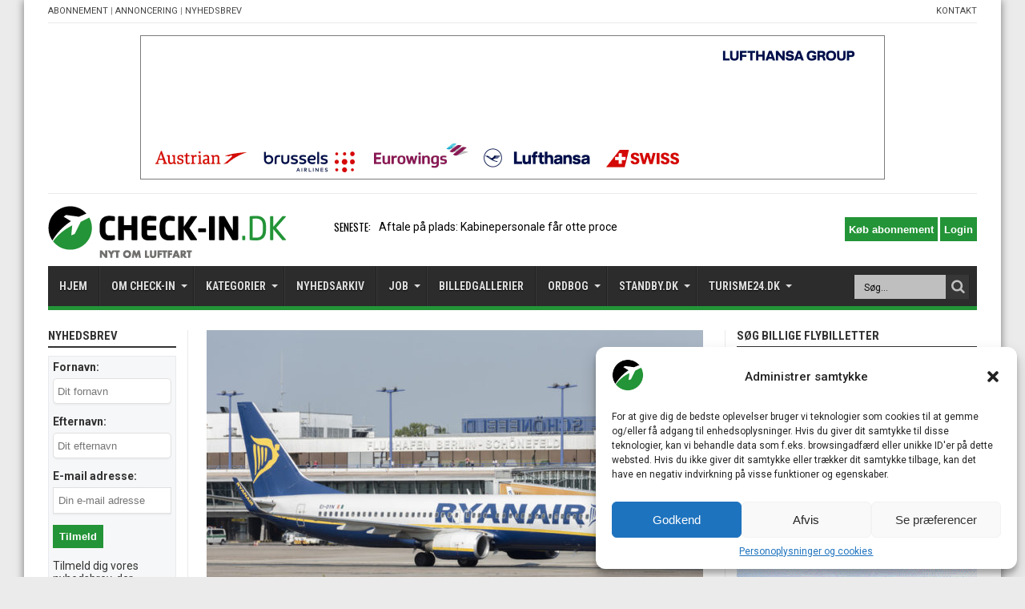

--- FILE ---
content_type: text/html; charset=utf-8
request_url: https://www.google.com/recaptcha/api2/aframe
body_size: 268
content:
<!DOCTYPE HTML><html><head><meta http-equiv="content-type" content="text/html; charset=UTF-8"></head><body><script nonce="GvUM2Oxvr8W2zGjFaDez9Q">/** Anti-fraud and anti-abuse applications only. See google.com/recaptcha */ try{var clients={'sodar':'https://pagead2.googlesyndication.com/pagead/sodar?'};window.addEventListener("message",function(a){try{if(a.source===window.parent){var b=JSON.parse(a.data);var c=clients[b['id']];if(c){var d=document.createElement('img');d.src=c+b['params']+'&rc='+(localStorage.getItem("rc::a")?sessionStorage.getItem("rc::b"):"");window.document.body.appendChild(d);sessionStorage.setItem("rc::e",parseInt(sessionStorage.getItem("rc::e")||0)+1);localStorage.setItem("rc::h",'1768691758228');}}}catch(b){}});window.parent.postMessage("_grecaptcha_ready", "*");}catch(b){}</script></body></html>